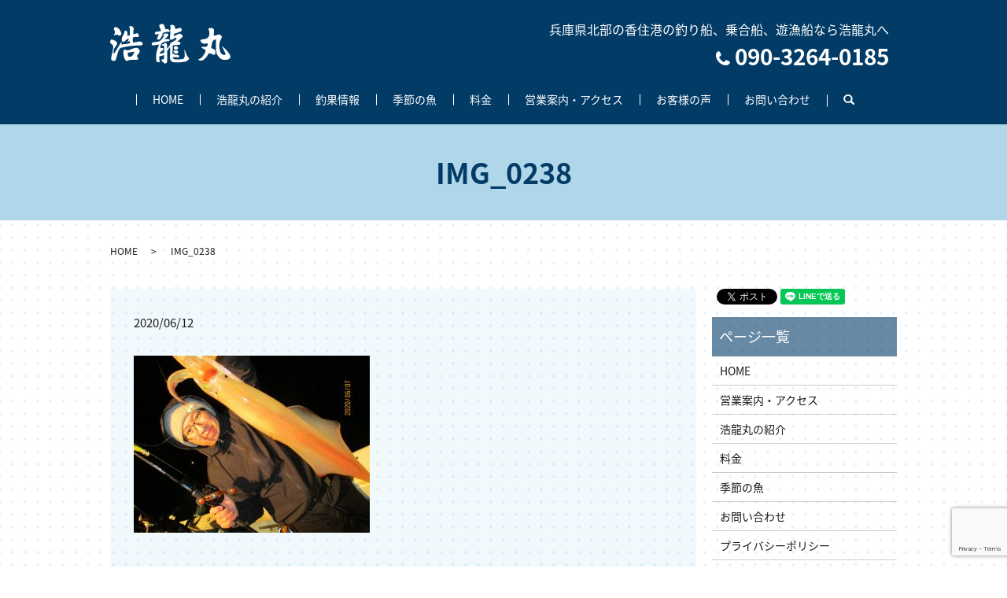

--- FILE ---
content_type: text/html; charset=UTF-8
request_url: https://www.ko-ryumaru.com/results/2023/attachment/img_0238
body_size: 4266
content:
  <!DOCTYPE HTML>
<html lang="ja">
<head prefix="og: http://ogp.me/ns# fb: http://ogp.me/ns/fb# article: http://ogp.me/ns/article#">
  <meta charset="utf-8">
  <meta http-equiv="X-UA-Compatible" content="IE=edge,chrome=1">
  <meta name="viewport" content="width=device-width, initial-scale=1">
  <title>&raquo; IMG_0238</title>
  <link rel='dns-prefetch' href='//www.google.com' />
<link rel='dns-prefetch' href='//s.w.org' />
<link rel='stylesheet' id='contact-form-7-css'  href='https://www.ko-ryumaru.com/wp-content/plugins/contact-form-7/includes/css/styles.css?ver=5.1.9' type='text/css' media='all' />
<script type='text/javascript' src='https://www.ko-ryumaru.com/wp-content/themes/ko-ryumaru.com/assets/js/vendor/jquery.min.js?ver=4.9.26'></script>
<link rel='shortlink' href='https://www.ko-ryumaru.com/?p=2024' />
  <link href="https://fonts.googleapis.com/earlyaccess/notosansjapanese.css" rel="stylesheet" />
  <link href="https://www.ko-ryumaru.com/wp-content/themes/ko-ryumaru.com/assets/css/main.css?1768611720" rel="stylesheet" >
  <script src="https://www.ko-ryumaru.com/wp-content/themes/ko-ryumaru.com/assets/js/vendor/respond.min.js"></script>
  <script type="application/ld+json">
  {
    "@context": "http://schema.org",
    "@type": "BreadcrumbList",
    "itemListElement":
    [
      {
        "@type": "ListItem",
        "position": 1,
        "item":
        {
          "@id": "https://www.ko-ryumaru.com/",
          "name": "浩龍丸（こうりゅうまる）"
        }
      },
      {
        "@type": "ListItem",
        "position": 2,
        "item":
        {
          "@id": "https://www.ko-ryumaru.com/results/2023/attachment/img_0238/",
          "name": "IMG_0238"
        }
      }
    ]
  }
  </script>


  <script type="application/ld+json">
  {
    "@context": "http://schema.org/",
    "@type": "LocalBusiness",
    "name": "浩龍丸（こうりゅうまる）",
    "address": "〒669-6543　兵庫県美方郡香美町香住区若松西浜750　地崎",
    "telephone": "090-3264-0185",
    "faxNumber": "",
    "url": "https://www.ko-ryumaru.com",
    "email": "info@ko-ryumaru.com",
    "image": "https://www.ko-ryumaru.com/wp-content/uploads/logo_ogp.jpg",
    "logo": "https://www.ko-ryumaru.com/wp-content/uploads/logo_org.png"
  }
  </script>
</head>
<body class="scrollTop">

  <div id="fb-root"></div>
  <script>(function(d, s, id) {
    var js, fjs = d.getElementsByTagName(s)[0];
    if (d.getElementById(id)) return;
    js = d.createElement(s); js.id = id;
    js.src = 'https://connect.facebook.net/ja_JP/sdk.js#xfbml=1&version=v2.12';
    fjs.parentNode.insertBefore(js, fjs);
  }(document, 'script', 'facebook-jssdk'));</script>

  <header>
    <div class="primary_header">
      <div class="container">
        <div class="row">
                    <div class="title">
                          <a href="https://www.ko-ryumaru.com/">
                <object type="image/svg+xml" data="/wp-content/uploads/logo.svg" alt="浩龍丸（こうりゅうまる）"></object>
              </a>
                      </div>
          <nav class="global_nav"><ul><li><a href="https://www.ko-ryumaru.com/">HOME</a></li>
<li><a href="https://www.ko-ryumaru.com/facility">浩龍丸の紹介</a></li>
<li><a href="https://www.ko-ryumaru.com/category/results">釣果情報</a></li>
<li><a href="https://www.ko-ryumaru.com/season">季節の魚</a></li>
<li><a href="https://www.ko-ryumaru.com/price">料金</a></li>
<li><a href="https://www.ko-ryumaru.com/aboutus">営業案内・アクセス</a></li>
<li><a href="https://www.ko-ryumaru.com/category/voice">お客様の声</a></li>
<li><a href="https://www.ko-ryumaru.com/contact">お問い合わせ</a></li>

                <li class="gnav_search">
                  <a href="#">search</a>
  <div class="epress_search">
    <form method="get" action="https://www.ko-ryumaru.com/">
      <input type="text" placeholder="" class="text" name="s" autocomplete="off" value="">
      <input type="submit" value="Search" class="submit">
    </form>
  </div>
  </li>
              </ul>
              <div class="menu_icon">
                <a href="#menu"><span>メニュー開閉</span></a>
              </div></nav>          <div class="hdr_info_wrap">
            <div class="hdr_info">
              <ul class="list-unstyled text-right">
                <li class="hdr_info_txt">兵庫県北部の香住港の釣り船、乗合船、遊漁船なら浩龍丸へ</li>
                <li class="hdr_info_tel"><span>090-3264-0185</span></li>
              </ul>
            </div>
          </div>
        </div>
      </div>
    </div>
  </header>

  <main>
              <h1 class="wow" style="">
      IMG_0238            </h1>

    
    <div class="bread_wrap">
      <div class="container gutters">
        <div class="row bread">
              <ul class="col span_12">
              <li><a href="https://www.ko-ryumaru.com">HOME</a></li>
                      <li>IMG_0238</li>
                  </ul>
          </div>
      </div>
    </div>
    <section>
      <div class="container gutters">
        <div class="row">
                    <div class="col span_9 column_main">
                  <article class="row article_detail">
      <div class="article_date">
        <p>2020/06/12</p>
      </div>
      <div class="row">
        <div class="col span_12">
          <p class="attachment"><a href='/wp-content/uploads/IMG_0238.jpg'><img width="300" height="225" src="/wp-content/uploads/IMG_0238-300x225.jpg" class="attachment-medium size-medium" alt="" srcset="https://www.ko-ryumaru.com/wp-content/uploads/IMG_0238-300x225.jpg 300w, https://www.ko-ryumaru.com/wp-content/uploads/IMG_0238-768x576.jpg 768w, https://www.ko-ryumaru.com/wp-content/uploads/IMG_0238-1024x768.jpg 1024w" sizes="(max-width: 300px) 100vw, 300px" /></a></p>
        </div>
      </div>

          </article>

    <div class='epress_pager'>
      <div class="epress_pager_prev">
        <a href="https://www.ko-ryumaru.com/results/2023" rel="prev">2020年6月7日</a>      </div>
      <div class="epress_pager_next">
              </div>
    </div>
                </div>
          <div class="col span_3 column_sub">
            <div>
<style>
.share_button {
  letter-spacing: -.40em;
  padding-top: 30px;
  margin-bottom: 7%;
}
.share_button > * {
  letter-spacing: normal;
  vertical-align: bottom;
  margin:0 2px;
}
.column_sub .share_button {
  margin-top: 0;
  padding-top: 0;
}
</style>
  <div class="container share_button">
    <!-- Facebook -->
    <div class="fb-share-button" data-href="https://www.ko-ryumaru.com/results/2023/attachment/img_0238" data-layout="button" data-size="small" data-mobile-iframe="false"><a class="fb-xfbml-parse-ignore" target="_blank" href="https://www.facebook.com/sharer/sharer.php?u=http%3A%2F%2Fwww.%2F&amp;src=sdkpreparse">シェア</a></div>
    <!-- Twitter -->
    <a href="https://twitter.com/share" class="twitter-share-button" data-lang="ja">ツイート</a>
    <script>!function(d,s,id){var js,fjs=d.getElementsByTagName(s)[0],p=/^http:/.test(d.location)?'http':'https';if(!d.getElementById(id)){js=d.createElement(s);js.id=id;js.src=p+'://platform.twitter.com/widgets.js';fjs.parentNode.insertBefore(js,fjs);}}(document,'script','twitter-wjs');</script>
    <!-- LINE -->
    <div class="line-it-button" data-lang="ja" data-type="share-a" data-url="https://www.ko-ryumaru.com/results/2023/attachment/img_0238" style="display: none;"></div>
    <script src="https://d.line-scdn.net/r/web/social-plugin/js/thirdparty/loader.min.js" async="async" defer="defer"></script>
  </div>
</div>
<div class="sidebar">
  <div class="widget_wrap"><p class="widget_header">ページ一覧</p>		<ul>
			<li class="page_item page-item-9"><a href="https://www.ko-ryumaru.com/">HOME</a></li>
<li class="page_item page-item-61"><a href="https://www.ko-ryumaru.com/aboutus">営業案内・アクセス</a></li>
<li class="page_item page-item-66"><a href="https://www.ko-ryumaru.com/facility">浩龍丸の紹介</a></li>
<li class="page_item page-item-73"><a href="https://www.ko-ryumaru.com/price">料金</a></li>
<li class="page_item page-item-78"><a href="https://www.ko-ryumaru.com/season">季節の魚</a></li>
<li class="page_item page-item-7"><a href="https://www.ko-ryumaru.com/contact">お問い合わせ</a></li>
<li class="page_item page-item-10"><a href="https://www.ko-ryumaru.com/policy">プライバシーポリシー</a></li>
<li class="page_item page-item-11"><a href="https://www.ko-ryumaru.com/sitemap">サイトマップ</a></li>
		</ul>
		</div><div class="widget_wrap"><p class="widget_header">カテゴリー</p>		<ul>
	<li class="cat-item cat-item-9"><a href="https://www.ko-ryumaru.com/category/voice" title="浩龍丸（こうりゅうまる）のお客様の声ページです。こちらでは、浩龍丸をご利用いただいたお客様の声の一部をご紹介します。個人名は伏せて、原文のまま掲載しております。ご感想を是非お聞かせください。">お客様の声</a>
</li>
	<li class="cat-item cat-item-10"><a href="https://www.ko-ryumaru.com/category/results" title="浩龍丸（こうりゅうまる）の釣果情報についてはこちらをご覧ください。船長は子どもの頃から釣りが好きで、乗り合い船の助手に始まり、18歳から船を持ち、海一筋で頑張って来ました。是非、浩龍丸で楽しい釣りをしましょう！！">釣果情報</a>
</li>
		</ul>
</div>		<div class="widget_wrap">		<p class="widget_header">最近の投稿</p>		<ul>
											<li>
					<a href="https://www.ko-ryumaru.com/results/4667">12月11日</a>
									</li>
											<li>
					<a href="https://www.ko-ryumaru.com/results/4658">11月15日</a>
									</li>
											<li>
					<a href="https://www.ko-ryumaru.com/results/4651">11月13日</a>
									</li>
											<li>
					<a href="https://www.ko-ryumaru.com/results/4631">11月11日</a>
									</li>
											<li>
					<a href="https://www.ko-ryumaru.com/results/4628">10月30日</a>
									</li>
					</ul>
		</div>1</div>
          </div>
                  </div>
      </div>
    </section>

  </main>
<footer>    <div class="footer_nav_wrap">
      <div class="container">
        <div class="row">
        <nav class="col span_12 pc-only"><ul><li><a href="https://www.ko-ryumaru.com/">HOME</a></li>
<li><a href="https://www.ko-ryumaru.com/facility">浩龍丸の紹介</a></li>
<li><a href="https://www.ko-ryumaru.com/category/results">釣果情報</a></li>
<li><a href="https://www.ko-ryumaru.com/season">季節の魚</a></li>
<li><a href="https://www.ko-ryumaru.com/price">料金</a></li>
<li><a href="https://www.ko-ryumaru.com/aboutus">営業案内・アクセス</a></li>
<li><a href="https://www.ko-ryumaru.com/category/voice">お客様の声</a></li>
<li><a href="https://www.ko-ryumaru.com/contact">お問い合わせ</a></li>
<li><a href="https://www.ko-ryumaru.com/policy">プライバシーポリシー</a></li>
<li><a href="https://www.ko-ryumaru.com/sitemap">サイトマップ</a></li>
</ul></nav>        </div>
      </div>
    </div>
    <div class="footer_copyright_wrap">
      <div class="container">
        <div class="row">
          <div class="col span_12">
            <p>Copyright &copy; 浩龍丸（こうりゅうまる） All Rights Reserved.<br>
              【掲載の記事・写真・イラストなどの無断複写・転載を禁じます】</p>
          </div>
        </div>
      </div>
    </div>
    <p class="pagetop"><a href="#top"></a></p>
  </footer>

  <script src="https://www.ko-ryumaru.com/wp-content/themes/ko-ryumaru.com/assets/js/vendor/bundle.js"></script>
  <script src="https://www.ko-ryumaru.com/wp-content/themes/ko-ryumaru.com/assets/js/main.js?"></script>

  <script type='text/javascript'>
/* <![CDATA[ */
var wpcf7 = {"apiSettings":{"root":"https:\/\/www.ko-ryumaru.com\/wp-json\/contact-form-7\/v1","namespace":"contact-form-7\/v1"}};
/* ]]> */
</script>
<script type='text/javascript' src='https://www.ko-ryumaru.com/wp-content/plugins/contact-form-7/includes/js/scripts.js?ver=5.1.9'></script>
<script type='text/javascript' src='https://www.google.com/recaptcha/api.js?render=6Lf1iYQdAAAAAAiWzkxLT4Mr7xuwSrDmwY1hsL2y&#038;ver=3.0'></script>
<script type="text/javascript">
( function( sitekey, actions ) {

	document.addEventListener( 'DOMContentLoaded', function( event ) {
		var wpcf7recaptcha = {

			execute: function( action ) {
				grecaptcha.execute(
					sitekey,
					{ action: action }
				).then( function( token ) {
					var event = new CustomEvent( 'wpcf7grecaptchaexecuted', {
						detail: {
							action: action,
							token: token,
						},
					} );

					document.dispatchEvent( event );
				} );
			},

			executeOnHomepage: function() {
				wpcf7recaptcha.execute( actions[ 'homepage' ] );
			},

			executeOnContactform: function() {
				wpcf7recaptcha.execute( actions[ 'contactform' ] );
			},

		};

		grecaptcha.ready(
			wpcf7recaptcha.executeOnHomepage
		);

		document.addEventListener( 'change',
			wpcf7recaptcha.executeOnContactform, false
		);

		document.addEventListener( 'wpcf7submit',
			wpcf7recaptcha.executeOnHomepage, false
		);

	} );

	document.addEventListener( 'wpcf7grecaptchaexecuted', function( event ) {
		var fields = document.querySelectorAll(
			"form.wpcf7-form input[name='g-recaptcha-response']"
		);

		for ( var i = 0; i < fields.length; i++ ) {
			var field = fields[ i ];
			field.setAttribute( 'value', event.detail.token );
		}
	} );

} )(
	'6Lf1iYQdAAAAAAiWzkxLT4Mr7xuwSrDmwY1hsL2y',
	{"homepage":"homepage","contactform":"contactform"}
);
</script>
</body>
</html>


--- FILE ---
content_type: text/html; charset=utf-8
request_url: https://www.google.com/recaptcha/api2/anchor?ar=1&k=6Lf1iYQdAAAAAAiWzkxLT4Mr7xuwSrDmwY1hsL2y&co=aHR0cHM6Ly93d3cua28tcnl1bWFydS5jb206NDQz&hl=en&v=PoyoqOPhxBO7pBk68S4YbpHZ&size=invisible&anchor-ms=20000&execute-ms=30000&cb=76olpv3gw96j
body_size: 48816
content:
<!DOCTYPE HTML><html dir="ltr" lang="en"><head><meta http-equiv="Content-Type" content="text/html; charset=UTF-8">
<meta http-equiv="X-UA-Compatible" content="IE=edge">
<title>reCAPTCHA</title>
<style type="text/css">
/* cyrillic-ext */
@font-face {
  font-family: 'Roboto';
  font-style: normal;
  font-weight: 400;
  font-stretch: 100%;
  src: url(//fonts.gstatic.com/s/roboto/v48/KFO7CnqEu92Fr1ME7kSn66aGLdTylUAMa3GUBHMdazTgWw.woff2) format('woff2');
  unicode-range: U+0460-052F, U+1C80-1C8A, U+20B4, U+2DE0-2DFF, U+A640-A69F, U+FE2E-FE2F;
}
/* cyrillic */
@font-face {
  font-family: 'Roboto';
  font-style: normal;
  font-weight: 400;
  font-stretch: 100%;
  src: url(//fonts.gstatic.com/s/roboto/v48/KFO7CnqEu92Fr1ME7kSn66aGLdTylUAMa3iUBHMdazTgWw.woff2) format('woff2');
  unicode-range: U+0301, U+0400-045F, U+0490-0491, U+04B0-04B1, U+2116;
}
/* greek-ext */
@font-face {
  font-family: 'Roboto';
  font-style: normal;
  font-weight: 400;
  font-stretch: 100%;
  src: url(//fonts.gstatic.com/s/roboto/v48/KFO7CnqEu92Fr1ME7kSn66aGLdTylUAMa3CUBHMdazTgWw.woff2) format('woff2');
  unicode-range: U+1F00-1FFF;
}
/* greek */
@font-face {
  font-family: 'Roboto';
  font-style: normal;
  font-weight: 400;
  font-stretch: 100%;
  src: url(//fonts.gstatic.com/s/roboto/v48/KFO7CnqEu92Fr1ME7kSn66aGLdTylUAMa3-UBHMdazTgWw.woff2) format('woff2');
  unicode-range: U+0370-0377, U+037A-037F, U+0384-038A, U+038C, U+038E-03A1, U+03A3-03FF;
}
/* math */
@font-face {
  font-family: 'Roboto';
  font-style: normal;
  font-weight: 400;
  font-stretch: 100%;
  src: url(//fonts.gstatic.com/s/roboto/v48/KFO7CnqEu92Fr1ME7kSn66aGLdTylUAMawCUBHMdazTgWw.woff2) format('woff2');
  unicode-range: U+0302-0303, U+0305, U+0307-0308, U+0310, U+0312, U+0315, U+031A, U+0326-0327, U+032C, U+032F-0330, U+0332-0333, U+0338, U+033A, U+0346, U+034D, U+0391-03A1, U+03A3-03A9, U+03B1-03C9, U+03D1, U+03D5-03D6, U+03F0-03F1, U+03F4-03F5, U+2016-2017, U+2034-2038, U+203C, U+2040, U+2043, U+2047, U+2050, U+2057, U+205F, U+2070-2071, U+2074-208E, U+2090-209C, U+20D0-20DC, U+20E1, U+20E5-20EF, U+2100-2112, U+2114-2115, U+2117-2121, U+2123-214F, U+2190, U+2192, U+2194-21AE, U+21B0-21E5, U+21F1-21F2, U+21F4-2211, U+2213-2214, U+2216-22FF, U+2308-230B, U+2310, U+2319, U+231C-2321, U+2336-237A, U+237C, U+2395, U+239B-23B7, U+23D0, U+23DC-23E1, U+2474-2475, U+25AF, U+25B3, U+25B7, U+25BD, U+25C1, U+25CA, U+25CC, U+25FB, U+266D-266F, U+27C0-27FF, U+2900-2AFF, U+2B0E-2B11, U+2B30-2B4C, U+2BFE, U+3030, U+FF5B, U+FF5D, U+1D400-1D7FF, U+1EE00-1EEFF;
}
/* symbols */
@font-face {
  font-family: 'Roboto';
  font-style: normal;
  font-weight: 400;
  font-stretch: 100%;
  src: url(//fonts.gstatic.com/s/roboto/v48/KFO7CnqEu92Fr1ME7kSn66aGLdTylUAMaxKUBHMdazTgWw.woff2) format('woff2');
  unicode-range: U+0001-000C, U+000E-001F, U+007F-009F, U+20DD-20E0, U+20E2-20E4, U+2150-218F, U+2190, U+2192, U+2194-2199, U+21AF, U+21E6-21F0, U+21F3, U+2218-2219, U+2299, U+22C4-22C6, U+2300-243F, U+2440-244A, U+2460-24FF, U+25A0-27BF, U+2800-28FF, U+2921-2922, U+2981, U+29BF, U+29EB, U+2B00-2BFF, U+4DC0-4DFF, U+FFF9-FFFB, U+10140-1018E, U+10190-1019C, U+101A0, U+101D0-101FD, U+102E0-102FB, U+10E60-10E7E, U+1D2C0-1D2D3, U+1D2E0-1D37F, U+1F000-1F0FF, U+1F100-1F1AD, U+1F1E6-1F1FF, U+1F30D-1F30F, U+1F315, U+1F31C, U+1F31E, U+1F320-1F32C, U+1F336, U+1F378, U+1F37D, U+1F382, U+1F393-1F39F, U+1F3A7-1F3A8, U+1F3AC-1F3AF, U+1F3C2, U+1F3C4-1F3C6, U+1F3CA-1F3CE, U+1F3D4-1F3E0, U+1F3ED, U+1F3F1-1F3F3, U+1F3F5-1F3F7, U+1F408, U+1F415, U+1F41F, U+1F426, U+1F43F, U+1F441-1F442, U+1F444, U+1F446-1F449, U+1F44C-1F44E, U+1F453, U+1F46A, U+1F47D, U+1F4A3, U+1F4B0, U+1F4B3, U+1F4B9, U+1F4BB, U+1F4BF, U+1F4C8-1F4CB, U+1F4D6, U+1F4DA, U+1F4DF, U+1F4E3-1F4E6, U+1F4EA-1F4ED, U+1F4F7, U+1F4F9-1F4FB, U+1F4FD-1F4FE, U+1F503, U+1F507-1F50B, U+1F50D, U+1F512-1F513, U+1F53E-1F54A, U+1F54F-1F5FA, U+1F610, U+1F650-1F67F, U+1F687, U+1F68D, U+1F691, U+1F694, U+1F698, U+1F6AD, U+1F6B2, U+1F6B9-1F6BA, U+1F6BC, U+1F6C6-1F6CF, U+1F6D3-1F6D7, U+1F6E0-1F6EA, U+1F6F0-1F6F3, U+1F6F7-1F6FC, U+1F700-1F7FF, U+1F800-1F80B, U+1F810-1F847, U+1F850-1F859, U+1F860-1F887, U+1F890-1F8AD, U+1F8B0-1F8BB, U+1F8C0-1F8C1, U+1F900-1F90B, U+1F93B, U+1F946, U+1F984, U+1F996, U+1F9E9, U+1FA00-1FA6F, U+1FA70-1FA7C, U+1FA80-1FA89, U+1FA8F-1FAC6, U+1FACE-1FADC, U+1FADF-1FAE9, U+1FAF0-1FAF8, U+1FB00-1FBFF;
}
/* vietnamese */
@font-face {
  font-family: 'Roboto';
  font-style: normal;
  font-weight: 400;
  font-stretch: 100%;
  src: url(//fonts.gstatic.com/s/roboto/v48/KFO7CnqEu92Fr1ME7kSn66aGLdTylUAMa3OUBHMdazTgWw.woff2) format('woff2');
  unicode-range: U+0102-0103, U+0110-0111, U+0128-0129, U+0168-0169, U+01A0-01A1, U+01AF-01B0, U+0300-0301, U+0303-0304, U+0308-0309, U+0323, U+0329, U+1EA0-1EF9, U+20AB;
}
/* latin-ext */
@font-face {
  font-family: 'Roboto';
  font-style: normal;
  font-weight: 400;
  font-stretch: 100%;
  src: url(//fonts.gstatic.com/s/roboto/v48/KFO7CnqEu92Fr1ME7kSn66aGLdTylUAMa3KUBHMdazTgWw.woff2) format('woff2');
  unicode-range: U+0100-02BA, U+02BD-02C5, U+02C7-02CC, U+02CE-02D7, U+02DD-02FF, U+0304, U+0308, U+0329, U+1D00-1DBF, U+1E00-1E9F, U+1EF2-1EFF, U+2020, U+20A0-20AB, U+20AD-20C0, U+2113, U+2C60-2C7F, U+A720-A7FF;
}
/* latin */
@font-face {
  font-family: 'Roboto';
  font-style: normal;
  font-weight: 400;
  font-stretch: 100%;
  src: url(//fonts.gstatic.com/s/roboto/v48/KFO7CnqEu92Fr1ME7kSn66aGLdTylUAMa3yUBHMdazQ.woff2) format('woff2');
  unicode-range: U+0000-00FF, U+0131, U+0152-0153, U+02BB-02BC, U+02C6, U+02DA, U+02DC, U+0304, U+0308, U+0329, U+2000-206F, U+20AC, U+2122, U+2191, U+2193, U+2212, U+2215, U+FEFF, U+FFFD;
}
/* cyrillic-ext */
@font-face {
  font-family: 'Roboto';
  font-style: normal;
  font-weight: 500;
  font-stretch: 100%;
  src: url(//fonts.gstatic.com/s/roboto/v48/KFO7CnqEu92Fr1ME7kSn66aGLdTylUAMa3GUBHMdazTgWw.woff2) format('woff2');
  unicode-range: U+0460-052F, U+1C80-1C8A, U+20B4, U+2DE0-2DFF, U+A640-A69F, U+FE2E-FE2F;
}
/* cyrillic */
@font-face {
  font-family: 'Roboto';
  font-style: normal;
  font-weight: 500;
  font-stretch: 100%;
  src: url(//fonts.gstatic.com/s/roboto/v48/KFO7CnqEu92Fr1ME7kSn66aGLdTylUAMa3iUBHMdazTgWw.woff2) format('woff2');
  unicode-range: U+0301, U+0400-045F, U+0490-0491, U+04B0-04B1, U+2116;
}
/* greek-ext */
@font-face {
  font-family: 'Roboto';
  font-style: normal;
  font-weight: 500;
  font-stretch: 100%;
  src: url(//fonts.gstatic.com/s/roboto/v48/KFO7CnqEu92Fr1ME7kSn66aGLdTylUAMa3CUBHMdazTgWw.woff2) format('woff2');
  unicode-range: U+1F00-1FFF;
}
/* greek */
@font-face {
  font-family: 'Roboto';
  font-style: normal;
  font-weight: 500;
  font-stretch: 100%;
  src: url(//fonts.gstatic.com/s/roboto/v48/KFO7CnqEu92Fr1ME7kSn66aGLdTylUAMa3-UBHMdazTgWw.woff2) format('woff2');
  unicode-range: U+0370-0377, U+037A-037F, U+0384-038A, U+038C, U+038E-03A1, U+03A3-03FF;
}
/* math */
@font-face {
  font-family: 'Roboto';
  font-style: normal;
  font-weight: 500;
  font-stretch: 100%;
  src: url(//fonts.gstatic.com/s/roboto/v48/KFO7CnqEu92Fr1ME7kSn66aGLdTylUAMawCUBHMdazTgWw.woff2) format('woff2');
  unicode-range: U+0302-0303, U+0305, U+0307-0308, U+0310, U+0312, U+0315, U+031A, U+0326-0327, U+032C, U+032F-0330, U+0332-0333, U+0338, U+033A, U+0346, U+034D, U+0391-03A1, U+03A3-03A9, U+03B1-03C9, U+03D1, U+03D5-03D6, U+03F0-03F1, U+03F4-03F5, U+2016-2017, U+2034-2038, U+203C, U+2040, U+2043, U+2047, U+2050, U+2057, U+205F, U+2070-2071, U+2074-208E, U+2090-209C, U+20D0-20DC, U+20E1, U+20E5-20EF, U+2100-2112, U+2114-2115, U+2117-2121, U+2123-214F, U+2190, U+2192, U+2194-21AE, U+21B0-21E5, U+21F1-21F2, U+21F4-2211, U+2213-2214, U+2216-22FF, U+2308-230B, U+2310, U+2319, U+231C-2321, U+2336-237A, U+237C, U+2395, U+239B-23B7, U+23D0, U+23DC-23E1, U+2474-2475, U+25AF, U+25B3, U+25B7, U+25BD, U+25C1, U+25CA, U+25CC, U+25FB, U+266D-266F, U+27C0-27FF, U+2900-2AFF, U+2B0E-2B11, U+2B30-2B4C, U+2BFE, U+3030, U+FF5B, U+FF5D, U+1D400-1D7FF, U+1EE00-1EEFF;
}
/* symbols */
@font-face {
  font-family: 'Roboto';
  font-style: normal;
  font-weight: 500;
  font-stretch: 100%;
  src: url(//fonts.gstatic.com/s/roboto/v48/KFO7CnqEu92Fr1ME7kSn66aGLdTylUAMaxKUBHMdazTgWw.woff2) format('woff2');
  unicode-range: U+0001-000C, U+000E-001F, U+007F-009F, U+20DD-20E0, U+20E2-20E4, U+2150-218F, U+2190, U+2192, U+2194-2199, U+21AF, U+21E6-21F0, U+21F3, U+2218-2219, U+2299, U+22C4-22C6, U+2300-243F, U+2440-244A, U+2460-24FF, U+25A0-27BF, U+2800-28FF, U+2921-2922, U+2981, U+29BF, U+29EB, U+2B00-2BFF, U+4DC0-4DFF, U+FFF9-FFFB, U+10140-1018E, U+10190-1019C, U+101A0, U+101D0-101FD, U+102E0-102FB, U+10E60-10E7E, U+1D2C0-1D2D3, U+1D2E0-1D37F, U+1F000-1F0FF, U+1F100-1F1AD, U+1F1E6-1F1FF, U+1F30D-1F30F, U+1F315, U+1F31C, U+1F31E, U+1F320-1F32C, U+1F336, U+1F378, U+1F37D, U+1F382, U+1F393-1F39F, U+1F3A7-1F3A8, U+1F3AC-1F3AF, U+1F3C2, U+1F3C4-1F3C6, U+1F3CA-1F3CE, U+1F3D4-1F3E0, U+1F3ED, U+1F3F1-1F3F3, U+1F3F5-1F3F7, U+1F408, U+1F415, U+1F41F, U+1F426, U+1F43F, U+1F441-1F442, U+1F444, U+1F446-1F449, U+1F44C-1F44E, U+1F453, U+1F46A, U+1F47D, U+1F4A3, U+1F4B0, U+1F4B3, U+1F4B9, U+1F4BB, U+1F4BF, U+1F4C8-1F4CB, U+1F4D6, U+1F4DA, U+1F4DF, U+1F4E3-1F4E6, U+1F4EA-1F4ED, U+1F4F7, U+1F4F9-1F4FB, U+1F4FD-1F4FE, U+1F503, U+1F507-1F50B, U+1F50D, U+1F512-1F513, U+1F53E-1F54A, U+1F54F-1F5FA, U+1F610, U+1F650-1F67F, U+1F687, U+1F68D, U+1F691, U+1F694, U+1F698, U+1F6AD, U+1F6B2, U+1F6B9-1F6BA, U+1F6BC, U+1F6C6-1F6CF, U+1F6D3-1F6D7, U+1F6E0-1F6EA, U+1F6F0-1F6F3, U+1F6F7-1F6FC, U+1F700-1F7FF, U+1F800-1F80B, U+1F810-1F847, U+1F850-1F859, U+1F860-1F887, U+1F890-1F8AD, U+1F8B0-1F8BB, U+1F8C0-1F8C1, U+1F900-1F90B, U+1F93B, U+1F946, U+1F984, U+1F996, U+1F9E9, U+1FA00-1FA6F, U+1FA70-1FA7C, U+1FA80-1FA89, U+1FA8F-1FAC6, U+1FACE-1FADC, U+1FADF-1FAE9, U+1FAF0-1FAF8, U+1FB00-1FBFF;
}
/* vietnamese */
@font-face {
  font-family: 'Roboto';
  font-style: normal;
  font-weight: 500;
  font-stretch: 100%;
  src: url(//fonts.gstatic.com/s/roboto/v48/KFO7CnqEu92Fr1ME7kSn66aGLdTylUAMa3OUBHMdazTgWw.woff2) format('woff2');
  unicode-range: U+0102-0103, U+0110-0111, U+0128-0129, U+0168-0169, U+01A0-01A1, U+01AF-01B0, U+0300-0301, U+0303-0304, U+0308-0309, U+0323, U+0329, U+1EA0-1EF9, U+20AB;
}
/* latin-ext */
@font-face {
  font-family: 'Roboto';
  font-style: normal;
  font-weight: 500;
  font-stretch: 100%;
  src: url(//fonts.gstatic.com/s/roboto/v48/KFO7CnqEu92Fr1ME7kSn66aGLdTylUAMa3KUBHMdazTgWw.woff2) format('woff2');
  unicode-range: U+0100-02BA, U+02BD-02C5, U+02C7-02CC, U+02CE-02D7, U+02DD-02FF, U+0304, U+0308, U+0329, U+1D00-1DBF, U+1E00-1E9F, U+1EF2-1EFF, U+2020, U+20A0-20AB, U+20AD-20C0, U+2113, U+2C60-2C7F, U+A720-A7FF;
}
/* latin */
@font-face {
  font-family: 'Roboto';
  font-style: normal;
  font-weight: 500;
  font-stretch: 100%;
  src: url(//fonts.gstatic.com/s/roboto/v48/KFO7CnqEu92Fr1ME7kSn66aGLdTylUAMa3yUBHMdazQ.woff2) format('woff2');
  unicode-range: U+0000-00FF, U+0131, U+0152-0153, U+02BB-02BC, U+02C6, U+02DA, U+02DC, U+0304, U+0308, U+0329, U+2000-206F, U+20AC, U+2122, U+2191, U+2193, U+2212, U+2215, U+FEFF, U+FFFD;
}
/* cyrillic-ext */
@font-face {
  font-family: 'Roboto';
  font-style: normal;
  font-weight: 900;
  font-stretch: 100%;
  src: url(//fonts.gstatic.com/s/roboto/v48/KFO7CnqEu92Fr1ME7kSn66aGLdTylUAMa3GUBHMdazTgWw.woff2) format('woff2');
  unicode-range: U+0460-052F, U+1C80-1C8A, U+20B4, U+2DE0-2DFF, U+A640-A69F, U+FE2E-FE2F;
}
/* cyrillic */
@font-face {
  font-family: 'Roboto';
  font-style: normal;
  font-weight: 900;
  font-stretch: 100%;
  src: url(//fonts.gstatic.com/s/roboto/v48/KFO7CnqEu92Fr1ME7kSn66aGLdTylUAMa3iUBHMdazTgWw.woff2) format('woff2');
  unicode-range: U+0301, U+0400-045F, U+0490-0491, U+04B0-04B1, U+2116;
}
/* greek-ext */
@font-face {
  font-family: 'Roboto';
  font-style: normal;
  font-weight: 900;
  font-stretch: 100%;
  src: url(//fonts.gstatic.com/s/roboto/v48/KFO7CnqEu92Fr1ME7kSn66aGLdTylUAMa3CUBHMdazTgWw.woff2) format('woff2');
  unicode-range: U+1F00-1FFF;
}
/* greek */
@font-face {
  font-family: 'Roboto';
  font-style: normal;
  font-weight: 900;
  font-stretch: 100%;
  src: url(//fonts.gstatic.com/s/roboto/v48/KFO7CnqEu92Fr1ME7kSn66aGLdTylUAMa3-UBHMdazTgWw.woff2) format('woff2');
  unicode-range: U+0370-0377, U+037A-037F, U+0384-038A, U+038C, U+038E-03A1, U+03A3-03FF;
}
/* math */
@font-face {
  font-family: 'Roboto';
  font-style: normal;
  font-weight: 900;
  font-stretch: 100%;
  src: url(//fonts.gstatic.com/s/roboto/v48/KFO7CnqEu92Fr1ME7kSn66aGLdTylUAMawCUBHMdazTgWw.woff2) format('woff2');
  unicode-range: U+0302-0303, U+0305, U+0307-0308, U+0310, U+0312, U+0315, U+031A, U+0326-0327, U+032C, U+032F-0330, U+0332-0333, U+0338, U+033A, U+0346, U+034D, U+0391-03A1, U+03A3-03A9, U+03B1-03C9, U+03D1, U+03D5-03D6, U+03F0-03F1, U+03F4-03F5, U+2016-2017, U+2034-2038, U+203C, U+2040, U+2043, U+2047, U+2050, U+2057, U+205F, U+2070-2071, U+2074-208E, U+2090-209C, U+20D0-20DC, U+20E1, U+20E5-20EF, U+2100-2112, U+2114-2115, U+2117-2121, U+2123-214F, U+2190, U+2192, U+2194-21AE, U+21B0-21E5, U+21F1-21F2, U+21F4-2211, U+2213-2214, U+2216-22FF, U+2308-230B, U+2310, U+2319, U+231C-2321, U+2336-237A, U+237C, U+2395, U+239B-23B7, U+23D0, U+23DC-23E1, U+2474-2475, U+25AF, U+25B3, U+25B7, U+25BD, U+25C1, U+25CA, U+25CC, U+25FB, U+266D-266F, U+27C0-27FF, U+2900-2AFF, U+2B0E-2B11, U+2B30-2B4C, U+2BFE, U+3030, U+FF5B, U+FF5D, U+1D400-1D7FF, U+1EE00-1EEFF;
}
/* symbols */
@font-face {
  font-family: 'Roboto';
  font-style: normal;
  font-weight: 900;
  font-stretch: 100%;
  src: url(//fonts.gstatic.com/s/roboto/v48/KFO7CnqEu92Fr1ME7kSn66aGLdTylUAMaxKUBHMdazTgWw.woff2) format('woff2');
  unicode-range: U+0001-000C, U+000E-001F, U+007F-009F, U+20DD-20E0, U+20E2-20E4, U+2150-218F, U+2190, U+2192, U+2194-2199, U+21AF, U+21E6-21F0, U+21F3, U+2218-2219, U+2299, U+22C4-22C6, U+2300-243F, U+2440-244A, U+2460-24FF, U+25A0-27BF, U+2800-28FF, U+2921-2922, U+2981, U+29BF, U+29EB, U+2B00-2BFF, U+4DC0-4DFF, U+FFF9-FFFB, U+10140-1018E, U+10190-1019C, U+101A0, U+101D0-101FD, U+102E0-102FB, U+10E60-10E7E, U+1D2C0-1D2D3, U+1D2E0-1D37F, U+1F000-1F0FF, U+1F100-1F1AD, U+1F1E6-1F1FF, U+1F30D-1F30F, U+1F315, U+1F31C, U+1F31E, U+1F320-1F32C, U+1F336, U+1F378, U+1F37D, U+1F382, U+1F393-1F39F, U+1F3A7-1F3A8, U+1F3AC-1F3AF, U+1F3C2, U+1F3C4-1F3C6, U+1F3CA-1F3CE, U+1F3D4-1F3E0, U+1F3ED, U+1F3F1-1F3F3, U+1F3F5-1F3F7, U+1F408, U+1F415, U+1F41F, U+1F426, U+1F43F, U+1F441-1F442, U+1F444, U+1F446-1F449, U+1F44C-1F44E, U+1F453, U+1F46A, U+1F47D, U+1F4A3, U+1F4B0, U+1F4B3, U+1F4B9, U+1F4BB, U+1F4BF, U+1F4C8-1F4CB, U+1F4D6, U+1F4DA, U+1F4DF, U+1F4E3-1F4E6, U+1F4EA-1F4ED, U+1F4F7, U+1F4F9-1F4FB, U+1F4FD-1F4FE, U+1F503, U+1F507-1F50B, U+1F50D, U+1F512-1F513, U+1F53E-1F54A, U+1F54F-1F5FA, U+1F610, U+1F650-1F67F, U+1F687, U+1F68D, U+1F691, U+1F694, U+1F698, U+1F6AD, U+1F6B2, U+1F6B9-1F6BA, U+1F6BC, U+1F6C6-1F6CF, U+1F6D3-1F6D7, U+1F6E0-1F6EA, U+1F6F0-1F6F3, U+1F6F7-1F6FC, U+1F700-1F7FF, U+1F800-1F80B, U+1F810-1F847, U+1F850-1F859, U+1F860-1F887, U+1F890-1F8AD, U+1F8B0-1F8BB, U+1F8C0-1F8C1, U+1F900-1F90B, U+1F93B, U+1F946, U+1F984, U+1F996, U+1F9E9, U+1FA00-1FA6F, U+1FA70-1FA7C, U+1FA80-1FA89, U+1FA8F-1FAC6, U+1FACE-1FADC, U+1FADF-1FAE9, U+1FAF0-1FAF8, U+1FB00-1FBFF;
}
/* vietnamese */
@font-face {
  font-family: 'Roboto';
  font-style: normal;
  font-weight: 900;
  font-stretch: 100%;
  src: url(//fonts.gstatic.com/s/roboto/v48/KFO7CnqEu92Fr1ME7kSn66aGLdTylUAMa3OUBHMdazTgWw.woff2) format('woff2');
  unicode-range: U+0102-0103, U+0110-0111, U+0128-0129, U+0168-0169, U+01A0-01A1, U+01AF-01B0, U+0300-0301, U+0303-0304, U+0308-0309, U+0323, U+0329, U+1EA0-1EF9, U+20AB;
}
/* latin-ext */
@font-face {
  font-family: 'Roboto';
  font-style: normal;
  font-weight: 900;
  font-stretch: 100%;
  src: url(//fonts.gstatic.com/s/roboto/v48/KFO7CnqEu92Fr1ME7kSn66aGLdTylUAMa3KUBHMdazTgWw.woff2) format('woff2');
  unicode-range: U+0100-02BA, U+02BD-02C5, U+02C7-02CC, U+02CE-02D7, U+02DD-02FF, U+0304, U+0308, U+0329, U+1D00-1DBF, U+1E00-1E9F, U+1EF2-1EFF, U+2020, U+20A0-20AB, U+20AD-20C0, U+2113, U+2C60-2C7F, U+A720-A7FF;
}
/* latin */
@font-face {
  font-family: 'Roboto';
  font-style: normal;
  font-weight: 900;
  font-stretch: 100%;
  src: url(//fonts.gstatic.com/s/roboto/v48/KFO7CnqEu92Fr1ME7kSn66aGLdTylUAMa3yUBHMdazQ.woff2) format('woff2');
  unicode-range: U+0000-00FF, U+0131, U+0152-0153, U+02BB-02BC, U+02C6, U+02DA, U+02DC, U+0304, U+0308, U+0329, U+2000-206F, U+20AC, U+2122, U+2191, U+2193, U+2212, U+2215, U+FEFF, U+FFFD;
}

</style>
<link rel="stylesheet" type="text/css" href="https://www.gstatic.com/recaptcha/releases/PoyoqOPhxBO7pBk68S4YbpHZ/styles__ltr.css">
<script nonce="0SVrXCP_ZyGVnDuGNkFQHQ" type="text/javascript">window['__recaptcha_api'] = 'https://www.google.com/recaptcha/api2/';</script>
<script type="text/javascript" src="https://www.gstatic.com/recaptcha/releases/PoyoqOPhxBO7pBk68S4YbpHZ/recaptcha__en.js" nonce="0SVrXCP_ZyGVnDuGNkFQHQ">
      
    </script></head>
<body><div id="rc-anchor-alert" class="rc-anchor-alert"></div>
<input type="hidden" id="recaptcha-token" value="[base64]">
<script type="text/javascript" nonce="0SVrXCP_ZyGVnDuGNkFQHQ">
      recaptcha.anchor.Main.init("[\x22ainput\x22,[\x22bgdata\x22,\x22\x22,\[base64]/[base64]/[base64]/KE4oMTI0LHYsdi5HKSxMWihsLHYpKTpOKDEyNCx2LGwpLFYpLHYpLFQpKSxGKDE3MSx2KX0scjc9ZnVuY3Rpb24obCl7cmV0dXJuIGx9LEM9ZnVuY3Rpb24obCxWLHYpe04odixsLFYpLFZbYWtdPTI3OTZ9LG49ZnVuY3Rpb24obCxWKXtWLlg9KChWLlg/[base64]/[base64]/[base64]/[base64]/[base64]/[base64]/[base64]/[base64]/[base64]/[base64]/[base64]\\u003d\x22,\[base64]\\u003d\x22,\x22UQbCq8K+VHnDp1huV8KLU8Kgw5UEw45iIDF3wplPw689csO4D8KpwoNoCsO9w7TCtsK9LSlOw75lw6DDhDN3w7PDscK0HQvDkMKGw44APcOtHMKKwp3DlcOeDcOiVSx0wr4oLsOAbsKqw5rDvhR9wohgISZJwpTDrcKHIsOdwpwYw5TDj8Ozwp/CiwFmL8KgfsOvPhHDkFvCrsOAwqrDs8Klwr7DnMOMGH5KwrRnRBtuWsOpRQzChcO1dsKUUsKLw5nCkHLDiQwYwoZ0w45SwrzDuUdoDsOewpPDsUtIw5hjAMK6wr7CpMOgw6ZcOsKmNAx+wrvDqcKlXcK/[base64]/Ct8K8wozDksOVwo/CgSvCnsOkPjLCrR0tBkdiwqHDlcOULsKWGMKhCEvDsMKCw7QlWMKuGU9rWcKWX8KnQCPCh3DDjsOIwqHDncO9WcOgwp7DvMKWw7DDh0IEw4Ydw7YvF244QC5ZwrXDslTCgHLCpibDvD/DiHfDrCXDj8OAw4IPFFjCgWJeFsOmwpcjwqbDqcK/wp4Vw7sbF8O4IcKCwrV9GsKQwp7Ck8Kpw6NYw7Vqw7kEwohRFMOJwrZUHz3CvUc9w4fDkBzCisO+wqEqGH7CsiZOwppkwqMfM8OPcMOswqc1w4Zew71+wp5CQEzDtCbCoTHDvFVaw5/[base64]/Dp0jCpWrClcOvbydubTEDw7vDjVN6IcKwwo5EwrYjwqvDjk/DocOyM8KKTcKhO8OQwrojwpgJT08GPHl7woEYw50lw6M3Zx/DkcKmVsOnw4hSwq3Ch8Klw6PChUhUwqzCoMKXOMKkwoTCmcKvBU/[base64]/[base64]/CnMKZGcOHPMKrwoNNREbClMKPMsKZY8KkFmgAwqFqw5MlYMOXwojCtsOUw7VPC8KBaAIzw70jw73CvErDmsKlw7AZwpHDk8K7A8KSGsOFRC9Lwr5+cBjDq8OLX1NHw5LDpcKQRsOOfwvCh2rDviZWa8O1SMOjf8K9EMKOAcKSD8KAw5zDkUzDkl/ChcKuY1vDvmnCmcKZIsKtw4LDlcKFwrBOw57DvmsQTi3DqcKBwoTCghLDlsOrw4xAIsOlU8O2VMK1wqZaw5/DrzbDk3DCoy7Cn0HDvUjDncO1wosuw6PCi8KTw6cUwrxmw7huwqIQwqTDlsKZdEnDqw7Cun3Co8KTJsK8WMKxMcKbS8OALcOZLyAgHz/[base64]/ClwHDhVjClsKOw5fDmn3CosOowrzCiyPCvMOtYcKFHSvCsw/CpVjDgMONLHdlwpvDm8Olw4B6ejVRwqXDu3HDtsKXWxHCnsOgw4LCk8K2wpfCvMKJwpsYwoHCom3CpQ/CiHbDiMKNMj/Dp8KlKcOQQMOSBH9Tw7DCq2HDpQsiw6LCgsOUwop5C8KOGT5/U8K6w7MgwpnCs8OzJMKlVDhbwrvDm03DvnA2AgTDvsOtwrhaw7ZJwp/CjFPCt8OPXMOgwosODcOUE8KHw6/[base64]/DkcKHw47Dg8Ksw48MwohIC0sIdMOzw7TDuQzCrEBJGQPDksOrWMO6wpfDjsO/[base64]/CucKJcydVesOtw71Pwq/Cp03Cg8O8Zn8+w6w7wo9aRcKnXCJKPMO/ccOAwqDCgA1yw6h/wrDDgH1Fwpkhw6bCvcK8d8KTw5HDuSpkw7ARNykGw6TDpMK5wr3DscK8XHDDhm/[base64]/Cv8K6wr05MkjDr8OxH8KGw5UzwqnDkjbCkT3DnlsPw7QcwrnDjMODwpIIDEHDlsOCwoLDoxNqw73DusKfGsKjw5fDpRHDh8O1wpDCtsKiwp/DjcOYwqzDsXzDusOKw4tsTRdJwrnCmcOLw5rDmxFpMwjDuCRsfMOicsOow5vCi8Oxwqlpw7hXBcOeKDTClB/[base64]/LhbCrgPCiixDwrjCuGXDqzvCv3pow6t4QxECI8KRVsKqNTt/BjJAWMOLwrjDkHHDoMOow5PDiV7Ci8KywrEcB3/[base64]/OTbCm8O0J8O1w7vCssOcwp9OXFPDlMOTwpjCpMKAWcKrDEnCtWtNw75iw4vCrMKewoXCu8OUZsK6w6V5w6AmwovDvcKDTmxUbi91wolqwoYtwqPCicKOw5LCiybDnG/DsMKtUVzDicK0QsOVJMOAQMKjOCrDvsODwpQ0wpTCnGl6GTrCg8OVw5EFaMK3NGDCphrDll8zwqZ7SyhCwrQsecO+GnzDrRbCg8O9w4R8wpo5w7HDv3nDrcKewr0wwoBqwoJ1woEPQhvCvMKgwrsrAMKfH8OFwpx/eCRxKRoiXMKgwqZ8wpjChlgyw6TDmGAdVMKED8KVScKQeMK2w4xSLsO8w4pBwrDDoSJ2wqUuFcOqw5A3JiBswqE1C2HDi2p7w4B+L8OMw6fCqsKCQmRWwo4DGjzCuR3Cr8Kkw4FOwoBZw4rDjnbCucOiwr/DhcOXURVYw7bCjgDCncORRm7DocOFJ8Kpwr/CvGfCocKEE8OZA03DoGVQwpXDuMKlXcOywofDqcO8w6fDpE4Aw7rCkWJIw6BqwoFwwqbCm8OPF2LDqnZmeCgPbjJBK8KAw6EuBsOnw79nw6/[base64]/DisK+wp9YNcKKw6xCw605wpptw6t2wrA2w4fCiMKmC1fCjmd5w6k9wpPDvALDsUp4wqBMw6RFwqwLwozCpXo7Z8KxBsKuw4nDucO5w7JwwqnDpMOJw5fDvWF3wp4vw6/DjwHCunbCkGXCqHzDk8OBw4rDm8OPY3JGwr0LwrjDmkDCrsKJwr7DujdxD3DDisOuZHMjAsOfOF8qw5zDozTCkMKJH3rCoMOmMMOuw5LCk8OSwpfDksKhw6vCt0ZDwrkDGcKuw5A1wrd+w4bCkjbDk8KaXg/Ct8ODU1rDgsOGWUp/SsO0dsKwwpHCjsOAw5nDvHAyAV7DtcKiwpdowrvDulnCn8KWw7XDvsOvwo8Fw7nDiMK4bA/DsAx+Iz7DlCx0w7MbJw7CoBfChMOtfDfDg8OawpMzC317HcOFdsKkw5fCi8OMwrbCtFcrcGDCtsOAJMKawphxX1nCnMKywrnDkycsRjjDucOaVMKlwonCjmtmwo5ewp3CnMOTKcKvwoXDlgPCkTsfwq3DnjxPw4rDqMO1wrfDkMOoG8Ocw4HCjErCghfDnX9cwp7DtS/ChcOJPkIeHcKjw6TCgX96YBPDhcK/TMKawqTChHTDv8OxLMKAD3poRMOZWcOlbSkpc8OkLMKSwq/Ct8KmwpfDvyRZw6RUw4fDhsONesKoW8KZM8KeGMOhJ8K6w4nDun/CpnfDq3xCAsKTw47Cu8OTwqfCocKUI8OYwpHDn2oibB7ChTjDmT9LHsKAw7rCpjLDtF4DS8K2wq1Ow6BNA3fDtwk4TcKcwovCisOjw4VmSMKeAsK9w617wpgpw7XDjMKbwoo+Q0LCucKtwrAJwoEyN8O4ZsKVwonDuQMDdsObQ8KCw4/DhcKbaH91wonDpQjDpDfCsSx/FmsHFT/[base64]/DlwvDssK2OT0AwrHCvBDCoUrCtVjDunzDuxDCocOJwrFAaMOheFJtHcKuf8KdTTR6KCLChi/CrMO0w5XCrSB2w68tDVwZw5cKwp5zwr/CoHLClQoaw6MPHnbDhMOOwprCl8OSbglCXcKaNEEIwr80QcKPUcOSRMKGwrkmw6PDr8OcwohFw716GcKqwpPCiybDpSx+wqbCtsOua8Oqwr5uAw7ClzHCq8OMQMOsO8OkNx3DpGIBPcKbwr/CgsOSwphjw4jCmMKBecKLZ0U+WMO7MXc0ZkPDgsKXwp57w6fDriDDi8KqQcKGw6cvVcKzw6fCrsKSfyjDihzDtMKXRcO1w6LCqyrCiSozIMOAH8KUwpnDoDXDlMKGwpzCncKKwoZXNznClsOOA28hYcO8wpg7w4MXwrbCl1hcwroOwp/[base64]/wo3CrXLDgcKqenFYZsO0TBJpw6vDiMOpw4PDrzdewq4Fw61pwoTDhMKqGwoBw6XDkcOue8OEw4paKgTDvsKwNiA1w5RQeMK8wrzDg2XCrEjCnMOHHkvDvcO+w6fDn8KmaWLCs8OFw54DRH/ChMK7w4gKwpvCgE5cTXjDmS/CkcOJaSrDksKdCXl1YcOuA8KWeMKdwo86wq/[base64]/TjtRHMOJHDfCtMOXw4RgwodqwrpHPSTDhCvCicK2w7nCn2M7wpDCul0iw4PDv17DryM5FxvDnsKNw6DCncKCwr86w5/DtA7ClcOCw7vCq33CpB/[base64]/[base64]/BMKONXvCj27DuBpUYEDDrwcjwphLwqIlAAQWR3fDs8OnwrdnbsO5YiJKN8K/[base64]/VlBlwrUMQ0ZHB8KowpDCkMO5ak7CtCssQX8LO2HDg1kJNQjDqVfDrxwnHUDChsOPwqzDssKewrzChXQ1w5jCrsKdw50WEsOtVcKswpIGwo5cw6HDs8KPwohuHHp8CMOIdhpIwr1/woxXPXtadU3CvG7Ci8OUwp5rJ2xNwovDusKbw4wgw4zDhMOyw4lKbMOwa0LDjDItWEbDrFDDksK8w74Dw7wPLzFpwrHCqDZdXVlnasOqw7zDrwvCk8OVIMO4Vjp/[base64]/[base64]/w4hNw5bCh8OCwqcqb8OMw53CqzXCgjHDkWLCnMKowqJvw5jDm8OhfMOBc8KPw64rwrxhaBTDtMOcwrjCicKKNVXDp8KgwoTDoTcTw7QQw7Y7w70LDHRSw7PDhMKKTRNOw4NJUxlYOMKjc8O0wo8wSHLDv8OAS3vCmkRpLMOxAGjClsO/[base64]/wqLChWfDvcOhTsK9GidUX8OpcsK4bALDtGDDswhEesOew6fDlsKUwqfDhjbDscOnw7bDg1nDsyBDw70lw5YOwrpMw5LDqcKmw5TDu8OQwo4KbBYCCSPCk8OCwqo3VMKrCkMMw6Inw5PCocK2wqg+w41FwqvCqsOTw4bCp8O/[base64]/CkMK0wrjDisKVa8OawpVjwrDDs8OWwrJWw7nCtMKPbcOaw4Q2e8O5ci4iw7nClsKPwooBN3XDi27CqRwYWQdgw6LChsOuwqfCncK1EcKtwp/Dj1IeOcK9wrtGwqrCn8OwDBLCv8ONw57CvSwYw4fCuVI2wq9hP8K7w4QmHsOdbMKXMMKWDMKWw5zDhTXCmMOFd2w/El/[base64]/w73CrsKucsO6w5HDujDCtMOkDMOjw7PDjV/CpVbDnMOew6wBw5PCl33DscKPScOQQDvDgcO/DcOnMsO4w5JTwqgow7lbP0bCrhHCoTTCjcKvBAVHVXrCvl13wq57bFnCp8OgJF8vJ8KSwrMww73CkhzDr8KXw4oowoHDoMKsw4lpKcOGw5F7w5TDtMKtemLCryfDs8OfwrNiUg/[base64]/CmDLDsMKvw4BMbmLDv8OjTTImw6LDkMKuw7vCrUppKcOZwpldwqJAGMO2C8KIXsKzwpkCLcOsK8KEdsOXwojCosKqRTMsei1yKjZHwrlkwqvCgMKvZMO/fQvDh8Kff20WY8OyCcO5w6TCrsKDSB5zw6DCsAfDqG3CvcOTwpXDtBgaw5YiNhnCpmPDhsKUwqtzMwoECRzDiFXCpBTDmcK0aMKpw4zDkS4lwq7Dk8KFTsKxJMO1wotgJ8O2HVUPGcO0wqduJQlcA8Ohw71WSWZOw57Dt0kWw4zDv8KOCcKJFX/DtSFjRmHDqhJYYcO0JsK7L8OTw7LDqsKGNWklW8OydTvDjsKUwrlteAo/TsOvNwJWwrfDkMKnSsKpDMKlwrnDrcKlE8KOa8Kiw4TCuMKlwqpnw7XCiUwPUl1bMMKVA8KyTnnCkMO8w5R8XzMCw4jDlsOlX8K5BlTCnsOdMHNMwpUsV8KjEcOLwpoKw5k5LsOMw6B5woUwwqfDkMOxMzccIsOSYC7Dv2DChsO1w5RkwpY/[base64]/CqnTDkQTCljpHVnE/RMOqAcOkwo/Cig3CtD7CkMOqIlcYJcKjZAMHwpgJdWJ1wpIbwrfDusOHw5XDscOISA9Jw4rCrMOkw4x+BcKFMg/[base64]/DocKQw7NOGXQ9wr/CjcOGwpjCtCB1Bkw8DEDDrcKdwpTCoMO0wr1Vw78rw4HCgcOMw5hVdWfCl2bCqG5wDE3DncO4YcKvSm1pwqPDtkYjCjHCucK7wqwgSsOfUCc7EH1Iwo5Cwo/CgMOJw7LDiS8Iw4zCocOHw4XCqys2SjZBw6vDi3dqw7IFCcOlDMOHdyxaw47DqMO7VhlNZyvCpMOZGVTCs8OAbGloZF4dw5pBIWbDqMKrZ8KfwqJ9wqDDoMKeZG/[base64]/[base64]/DsQ/Cum7CisO0woszwqjCjEfClwIaOMOvw7bCuMOhJBvDgcOFwrdNw5DCrgfDmsORKcOXwoLDpMKOwqMvJMO6LsO1w4PDhDnDtcKgwofCqhPDhCYUIsK7acKcBMK5w7g+w7TDp3MyEMOxw5zCpE8CNMOPwpfCusOFJ8Kaw6bDpcOCw59VQXVRwrEGAMKxw4/DnDQYwo7Dum/Cmx3DvsK6w6MQN8K1wp58BRNZw7DDoXZmYFYRRcKRacOed1TCpXfCoCsACAISw4DCi35KG8KMFsOzWxzDlA1hGcK/w5YId8ONwrp6ZcKRwqvCtFEXenNvHwEfFsOfwrfDpMKLG8K6w5MRwpzCkgDCtnVIwpXCtlLCqMK0wr4YwrHCiUXCr1JFwqcnw4LDixIpwoApw7jDik7CjQkIcjthFD8zwqzDkMKKEMKxIQ4LPsKkwrLCiMKWwrDCgMO3wpNyOB3DnCFaw4UJWMKcw4HDjk/[base64]/Cunhtw6PDtsOQwp85wqfDksOfwqbDrmbDpCBOw7bCssO7wptEHGd6wqNxw4Ygw47DondHR1TCpiHDixB7PQ4XJ8O3Y01RwpouW1t6Z2XCjwA8wrXDrMOCw5kiQlTDlX8kwrwBw5HCsSJgTMKfcy9CwrZ9AMOMw5IUw4vDlFs/wrLCncOFPS3DogXDv2k2wqkhKMKqw6Qew6fCncO1w4DCgBBXfMK4fcO2MifCsh7Dv8KXwoBrQMOxw4cyTcOCw7d7wqN/BcKfGGnDt0PCr8K+EB8Rw5oeSCrCljkyw5/CscOIQcONHcOcBsOZw5fDiMOMw4JAw4teHF7DsGQlVXVtwqA/b8KCw5gtwqHCl0IAfMOfYnp/ZcOMwpfDtyFMwopQLlTDtznCmBbCnV7Dv8KUVcKGwq0iMzVpw4Ymw4B5woBVV1TCu8KBUw/[base64]/[base64]/[base64]/GcKXA8OXFxLCjwk+w4/[base64]/w5BCTsK2w5w6NcOpw4dGwrVWK3nDvMORXMOUccKGw6XDg8OUwqZAf3E5w6rCvmREb0LCrsOBADtxwr7DgMK4wpc7RcOdM3hfLMKfAMOPwqDCjsKtM8KBwoLDqcKXXsKAJMOkbQZpw5E+cxYeRcOqAVRicB3DqcKmw7oRKVN2P8Kkw43CgC4HLjVwPMKew4zCq8Opwq/Dq8KOCcONw4/[base64]/w6LCiMOzFWo5wog/YcKNGMOrw6vDvMKmFyRVGsKNR8Oew4wkwpHDrMOeCsKibsKYJGfDssKmwqsQTsKcOiZJTcOBw7t0wqUQUcOBF8OLw4J/wosWw4bDvMOyQjTDqsOkwq8NCxLDncK4LsOcdk3Ci3/CqMK9QUY8JsKYasOBGjgWVMOtI8O0ScKOCcOSJCI5PBg2XMOqXB47dGXDtkBpwppcSw8ccMO/fT7Cn11uw5ZNw5ZnakxZw4jCssKEQEgswo4Iw5t3w4rDljrDpV7CqMKMYQLDh2TCjsOMJ8KJw6QzVMO7KxzDnMKCw7/DnFbDumHDmlkewr/CtlrDqcOPPMOGUyBREHbCqcK+wr9Zw7VEw7MYw5XDnsKPXcKrIcOEwqshKVFxS8KkeXE4wqUePFNDwq0Iwq52aR4HTyZVwqfDgArDqlrDgcOrwpwQw4bCvR7DqMOvbXfDuk1/wp/DvSBHQG7DjjZRwrvCpAIKw5TCoMKuw5fDlTnCjQrCm3R/bjAmw7fCiGUWwpzCocK8w5jDkFV9wroLCCPCtRF6wqfDqcOcJgzCgcOOZ1DCmRjCs8KrwqbCvsKuw7HDj8OsejXCpMOwMi12esKbwq/DvDkSWCgWS8KKRcKQWnrChFTCoMOIWwnCmcKqP8OaRMKPw7hMB8OmXsOvPhNQLcKCwoBLUkrDkcOgdsOiCMK/cTXDnMOKw7zCjMOFdl/DkDFXw64BwrDCgsOdw5EMwq5nwpHDkMOPw6Aawrk4w7Bbw4TCvcKqwq3DkjTDkMOxDhfDgFrDo0fDrH7DjcKcUsK0QsO/[base64]/DiTRZZS7Dpi1iT8KQwrwkAUzCj8KjccOSwpLDksKDwpPCnMOtwpgzwr9KwonCsS0CI2UPf8KXwotfwohkwosBwp/Cv8O0McKoAcOAcnJtWnIxwrp4CcKqAMOgV8Obw4cJw6cpw5XCmAhMFMOQw7/Dh8Kjwq44wrfCpH7DiMOdfsKRKXASfFTCmMOiwobDs8KpwqPCgj/DhmI1wowFf8KYwpjDuRLChsK5ccKJdBfDocO4emtWwrvDtMKvf2vCtw8+w6nDv3khCn1aRB96woI+IBIcwqrClTReKGXDpwzDscOnwpowwqnDvsOtIMKFw4caw7zDsklEw5TCnWDCqV4mwphEw6QSZ8OiUcKJaMKtwqw/w7DCn1d/w7DDgwZUwqULwo5YYMOyw4wCMsKvLsOqwrlpLMKdZUTCsQHChsObw4JmG8Otw5jCmE3Cp8KBLsObOMKbw7kVJ3kOwqFKw67DsMOEwpdPw7pyPEIqHj/CicKHbcKFw63Cl8K0w7xXwqUQUMKVASTCu8K1w5jDtcOLwq0YFMKTVyvCo8K6wpnDvypIPMKcNDnDrWPDpcOsDU0Fw7VkO8O0wozCiFVPKn1Dwp/CtjjDkMKVw7fCqDzDm8OpKCzDtlAqw65Gw5TClFfDtcOzwp7Dm8KaUmh6UcK9cS4pw67DscK+OTMPwr8Rwq7Dp8OcOHYOWMO7wrsyecOcNipyw7LDrcOBwo0wXMOCe8K5wowkw70fSsKnw4ctw6HCu8O4Bm7Cu8K/w5hKwoV9wpjCoMOld1lNM8KOG8KpTCjDrjnDsMOnwqIIwqM4wqzCmRN5aGnDv8O3wqLDksKIwrjCtgIyR05fw450w6fCsWwsBl/CgCTDpMOMw6XCjTjCksK4VGjCsMOnVhPCk8O5w4cMJsOQw77CvGjDvMO9F8KzdMONw4fDhEnClMKvS8Oow67Diit6w5FJVMORwo7Dg2YJwoN8woDCgUfDsgAnw53ChE/DkB8ANsKXPw/CiVV+asK5DCgjKMKRS8KFWCbDklrDlcOCGltmw4kHwqQnQsOhw7DCiMOTEmbDlMOUw6Rfwq8lwp9jARTCr8O/wrsYwqbDmTbCpj3CncKvPsKibQZiWjRlw6rDu09rw4PDscOVwovDmSFXB0XCvMK9J8KWwrlceVofUcKYOMOWUSdbD2/Dh8OxNgFQw4huwokII8OUw5zDlMOpOsO2w6QoFcO3w7nCvDnDgBhhZg9eB8Kvw64Vw7pfX38owqTDu0/[base64]/wqcZwq3Csx/CpMOdegvDuMKjZX9DwpPDi8KowqcFwrzCsgHCn8KUw49rwpjCr8KMNsKbw7cVYFgXIS3Dn8K1N8KnwpzCmXTDqcKkwqHCu8K5wpTDrQE9IXrCtAzCpX8oWwlNwoY8VcONMUcJw5XCiBnCt2bCgcKGW8K2wpYnAsKDw5bCgTvDlgw6wqvCvsK3Iysowq/Cr0R0dsKpDm3Di8OSFcO1wqgPwqELwoI6w6DDpjPCjcKjwrAHw6zCksK4w6sKUw/CtB7DuMOZw79Dw43CtUTCuMKGwpbDvw4GWcKewrUkwq06w5Y3envDuygoc2PDqcOpwqXDujpNwqo+wol3woXCkcKkbMKbJiDCgcO8w7XDgcOpBMKBbV3DrilaVsKiLG1Owp3DlkrDo8KHwpB/OEYHw40Sw5rCr8OZw7rDo8O+w68PCsOaw5QAwq/DmcOxHsKIwqgDbHLChg3ClMOFw7vDvgknwrd2ScOmwpDDpsKORcOgw6J5w5HCrnU0A3xSC3oaYQXCmsO7wqNGeEPDl8OwHQzCsm9OwpDDpsKBwrnDiMK1Xgd9PRYqMVJLYVfDp8KBKwIDwpbDpTfCqcO9LTp/[base64]/[base64]/DmNvwojDqcKbTMKUw6PCsSBLwpsnUhZOw5DCnsK6w41Ow7jDiB4Vw5bCkgNmbMKRa8OTw6PCvDRbworDiyQIHH3CiyQrw7g2w6jDtxFCw6sRODHDjMO8wqTCtSnDlMKawpZbaMKbMcOqTAMnw5XDgmnCisOsWD52OWwtQH/CoR4oHg8tw45kTjY2IsKTwpkfw5HCrcKWw7LCl8OYGyBvwqjCucOeD103w7/DtWc6bMKmB3xfZTrDgcOYw67DlsOyT8O2JhkhwoFtcxrCgMO1WWXCtsOaLsKFWVXCvcK2BhIHP8ObYFHCo8OQYsKewqbChzkOwpTCjBsYJMOnH8OaQEMOwqHDlCoBw7gJE1IcDnwQOMKpalgQw4ASwrPChRYvTyzCniXCpMKXUnYuw5RfwoR/EcOtC2pCw4LCiMKSwqQRwojDp3/DsMK3fgs4UTIuw5o7AsK6w6fDjA42w77CpzoRezvDlcOCw4zCuMOrwrgNw7bDoh9QwoDCgcOBFcKvw54+wrLDhwvDicOYPylFCcKJwoc0U2oBw6IpF2oAOsOOCcK2w5/[base64]/w5QbwrvDtBDDjxfCusKTw7NUdhEqZcKLejLCn8KOCh/Ds8KGw4lCwol3OMOuw4w7V8OfVHV5BsOmwrPDjh1ewqXCrTfDq2DCsVDCm8K+wpQ+w5/[base64]/CscKmHsOiwqbCt3Rqw7nCum4uwpgJw60xw7socsOiN8OtwrdJYsOEwqMFWzdMwrsVFkZQw7keIcOQwoHDiBDDmMKDwrXCvwLCjyHCgcOBccOmTsKTwqllwoYKF8KKwrIJYMK4wqoLw6bDqDHDtVV0bDvDgSwhJsObwr/DlMO6XmTCr0ROwo4mwpQZwqfClEUyCi7DpsO3wq1ewqXDt8O2woRRZ09JwrbDlcOVw5HDmcKcwq4yfMKpw5TCqsKNQsO7McOzVRpXO8O9w4/[base64]/w4c4wodydcOWw6PCqgw2w7hVCksHwo1oJiIcYWBYwpc5UsKzHMKlN3cGYMKlNSjCjH/CkCvCisK/wrLCisKrwo9IwqEaRMOfQMO0JwomwrdtwqtRCTTDt8OpBlphwo7DvW3CtTTCoXnCqxzDocO5w6lWwoNrw7JXPRHChXbDpwjCp8OufH1ERcKvQzoeVFnCon10DnPCgzpwXsO2wotXWTxMYBjDhMK3JEZiwoTDoyXDoMKWw5dOEHnCn8KLP2/DkSgoDsKZQlwIw6rDvlLDjsKTw6RFw6YtA8OmTn7Cr8Kpw5tsRFvDpsKndy/DpMKxRcO1wrbCpworwq3Crlxdw4I0DsOFH2XCt27CpjjCgcKNHMOSwp47ScKfacOfPsOIdMKnBHLDoSJhDMO8acKISCcQwqDDkcO1wp8pC8OBWl7Dp8OEw5TCiF8qL8OtwqpcwpYUw63CrkYZG8KxwrFMDcO/wo0rfV5Aw5HDpMKGUcK3wrTDksKGBcOKARzDucOwwpVqwrjDt8K8wqzDmcKRRMORKi87w4A5I8KKMMOpZS8+wrUWMyvDkUI0JXUkwobCjcKdwpUiwr/[base64]/CtC5Qw7LCicO1OQwrO8Kcwo7CpHMewqpcfsK2wo0CeCnCkF/[base64]/VxQmWErCuTwMw5sTUcOpw43DoAFewqY2woHDjA7CkF7CuE7DhMKGwp9OGMKmHsKmw41wwp/CvxrDq8KTw4LDkMOSF8OHX8OFJ25pwp/[base64]/ClsOAwr8vwp7Di8OQS8O7wqbDiMKfwptVKcKlw4vDqkfDgFbDrjbDuivDlMOwS8K3w57DmsONwo3DscOGw4/[base64]/Cm8Kbw5cHw43Dr8Kww7fCrMKAFsOXaTjCmsKbwojCujnDqi3DiMKwwpTDlhF/woQww5Npwr7Du8OnXiJmYgbDpcKENi3DjMK6w7zCmz52wqvCiErDn8KFw6vDhFTCpGouRg11wpHDi3fCnENsTcOKwqEBJCHDqTgkT8Kzw63CjExxwq3CmMO4SSPCskLDrcORTcO4JU3DicOEERwRRUktcXF5wq/ClxXDhhNgw6vCigLCm0VaLcK4wrnDhm3DgHkrw5vDp8OHNinCpcKlTcO6DAwJVwvCvVNgwr5fwrPDmx/CrCNywqLCr8Owc8Ksa8Kaw6zDg8K9w4V/CsOVD8KmInTCjw3DiFsEBSXCrMO+w5koalRzw6fDti4HfDzDhlIfOcOrblZdw5vChgnCuFcBw51xwpV6BjTDsMK/[base64]/DvMOOwpfDhmYpU3LCvQB2CsKjwqXCpMKpwqzDvzfDnSpcUGhSdFF1cwrDhlLDh8OawrnCmMKpVcKLwojDmsKGS1nDvzHDrE7CgsKLBsOFwojCucKlwrXDr8OiGD9zw7lQw5/[base64]/w4VKw7fCjMKESy9FMwPCosOJw6HCnGDDj8OQVsK1F8OHWSzDsMK2Y8KGLMKLXDfDhBQ4RATCrsOAasKww6zDksOlcMODw4wSw4ZCwqDDkSgkeEXDhU7CqCBhVsOnUcKraMOPF8KSGMK/w7EEwpzDkjTCusOUR8OHwprCs2jCk8OOwosPcGILw4Y9wqbCoxjCiDvDmicRbcOpBMOaw65ZHsKHw5hESAzDnW1vw7PDhCnDkHlQUw/[base64]/wpkqMsKUw4BTY8KxacOadsOwwr3DrMKsNynClTlYTk0zwrd8NMOFdntvdsO/w4nClcKBwpdVA8O4woHDpzohwpvDmMO7w4nDqcKywpJ/w7LCiHHDthLCuMKnwqvCsMOgwpHCtsOUwojCjMKub2MTNsKSw5MCwocSSWXCrlDCusKWwrnDuMOKLsKywobCgsOXKWcHaA0FfMK+U8OAw7bDmTnDl0IVwrXCrcOEw4fDnQDCpgLDjCvDsXzCpmZWw5wWwr1Qw4hxw4fChAUsw4INw53CmcO+BMKqw7s1b8KHwr/[base64]/IUdHwpgew4gwD2jDj0XCsMKzw7pVw7fDmsOfw6BHw7Y1w5RiwrzCu8O0TsO/PiVjFwTCv8KQwrZvwovCj8KCwqUeYQNtdxAmw6BrZsOYw6wEccKGZ21cw5vCsMOIw4TCvVRzwqNQwrnCrTLDoSRiFcK8w4DDvMKpwp5VLiLDmibDkMKbwrFwwoo6w7ZjwqcUwpIjVCXClxR3XRcJEMKUbl/DtMOLN1PCgG0JZVFsw5pbwrzCvSElwrkJGh/CvwBHw5DDrhdFw7rDkXHDoSs7DsOyw4bDknwwwpzDmm1aw5tvOMKdbcKOd8KFQMKmLsKMOU9rw6Rbw4rDpisAJgcwwrvCuMK3GShdwq/CuEgHwrVtwofCnyPCp3/CoQbDncOvRcKlw7M7wo8Tw6tFEMO0wrTCoVkpRMOmXVTDpVvDlMOGWSXDjgBpR25vWMONDDAAw4kEwrzDszBvw4jDoMOaw6DCoCwwGMKiw4/DjcO9wq8Ewr8BIj04aQrDt1jDsQjCuHTCusKAQsKHwq/ConHCmmoswo4GKcK8ag3CuMK/[base64]/[base64]/ClmRAaMOiwpjCksKMWcKQTlzCgzLDoUDDqsOuT8O3wrlCwpXCsUAYw6Y2wpfCtThGw77DsU/CrcOJwqfDiMOrKMKRcUhLw5TDrRAyFsK2wrcEwqtfw59NDBsrTcKbwqNOG3JMw7xww6LDvCotLcOgVAMqBS/CjWPDg2AEwodBwpXCqsO0ZcObaXdULMOEEcOhwrlfwrxpAxDDtC9XB8Kzdj3CrxTDr8OJwpwVQMOuE8KDwq8VwqFww7jCvzFzw699wqdWbcO5NXk3w5fDlcK1AgvDl8Ofw5lxwqtqwr5CQUXDiC/DgWPDvy0YAT0mdsOsIsK/w7osCkbDlMKbw4HDtcK4TlnDlxHCq8O2DcONGg7Cm8Kaw68jw4scwpPDo0QJwpfCkzPCm8KGw7JxPDtFw6kywpLDiMOOOBLCijbCqMKTUMOZS0l/[base64]/[base64]/[base64]/DkVXDqMOSwo/CssKVwq/DjcKXU1BYPRAxB2B/[base64]/DmMOkCMKAw6TDpFxyA8O2TMK8UH3CvC96wpdFw5XCv39KTx5Iw7zCtnA9wpN+HMOFB8OBGCNTFAN7wqbCiURkw7fCmX/[base64]/DmMODwqXCoMKee8KTM8O1w5VzwrrDssKzw59ew73CuRhAPMKAT8OFcV/[base64]/wp8Jw4DCgcKCAMKFVTTDhcOdHcKoLF3CjcKAIF7Du3J8XAbDpC/DnU5EZ8O9DsKkwo3Dg8K9Q8KWwq8uw40qCGEOwqUzw4bCpsOHV8Kpw6sYwpEdPcK1wrvCrsOywpktEsKQw4pJwpPCoWDCrMOyw4/CtcKpw51oJMK9ccKrwoTDikrCmMKUwqcRIisxLlHCicKeEVsTf8Obay3DkcKywrXDkypWw4rDiQPDiVvCmj4WJcKKwq7CmExbwrPDnQRYwpTDpFnCqMKKe2gKwoTCqcOWw4zDnkfCgsOyGcOLWz0JERpvRcO/w7nDhUBFHyDDvsOTwr7DisKvfcKhw5JTbiPCmMONejM0wr7CtMK/w68xw6Uhw6XCgsOgXXVMdMOtOsOjw4nCosOfcMOPw6p7NsOPwrDDriIEUsKPX8K0G8OmJ8O8cyrDr8OCOWZuPBMWwohTB0BKe8KWwrZ+JVVQw79Lw73CgwbCtUdswqI5QSjCjcOuwrYhSsKowrYVwpTCsWDCoT0jfkHCrMOuE8O3GmjDvXzDqTx0wq/CmEhYd8Kfwp0/CDPDgsOwwo7DsMOXw7PCssOfCMKDFsK2DMO+YsO1w6kFRMK2KCsKwpLChXLDi8KWXsKLw6U4fsOgSsOmw7d/w6g6wovCoMOLWy7CuGbCnwNXwpzClFbCk8OCa8OFwoYWZMKpCw5lw5AOUMOSFxkQZxpNwrvDocO9w6HDgSdxasKAwo8QYmDCog0If8OCdcKNwpJAwrViw5lCwqTDhMOLLMOrFcKdwoPDuGHDsF4/wrHCjMKuG8OfDMOmCMOWQ8Ord8KYfsOlfjcHWMK6PxlFSXg5w7c5LMO1w4/DpMK9wrbChBfDqS7DoMKwRMKOPmZsw5M4CG1JAMKOwqMYHsOjwovCvMOsKAUyWsKVw6vCi01rwpzDgAnCoA4Fw6x2DSo8w4LDqUkdY3zCqDFuw43CpCfCkl0vwqN3CMO1w5vDuBPDo8K2w5EuwpDDrktvwqBqWsKoXMKvG8KOWG/DnA1vJw1lG8OrXyAow5vDg2PCnsK1woHChsKJWkYdw79ZwrxqeFdWw7bDnAbDscKiNkjDrRHDlgHDhcK/[base64]/[base64]/CvcOmwo4sPz7DicKGDcO3wpTCtsKbO8K9bSxZemDDmcOsHcOXAFgKw5xOw7TDpxYWw4zDhMKawqA+w4gMe2URJhtRwolFwrLDskgPX8Ouw7LCgS5UfgzDgnF0UcOXMMKKKgLClsKFwoJJdsKpDgwAw6klw5zCgMOkMRbCnFHDh8K2Q1UVw77ClcKKwo/CkcO/w6bCgHEgwpTCjhvCsMO5AVhEXw0JwovCm8OEw43ChMOYw6k4bBxTS1wEwrvCmUrDpHLCisO6w4nDssKqVnrDsnDCn8OWw6bDhMKVwqcIOBPCsSg0ND7DqMO1OiHCv1DCnsO5wp3Cu1IhWTRzwqTDiVHCmxprCld0w7zDvwhtdS5kUsKlZsOWQi/DjcKbWsOPw7EkQUhUw6nClcO1A8OmWzwFR8OJw6zCmQbCmGQQwpDDoMO7wrHCh8O0w4DCkMKHwq0jw6fCm8KHDcKjwpTCsStFwrE7ByA\\u003d\x22],null,[\x22conf\x22,null,\x226Lf1iYQdAAAAAAiWzkxLT4Mr7xuwSrDmwY1hsL2y\x22,0,null,null,null,0,[21,125,63,73,95,87,41,43,42,83,102,105,109,121],[1017145,826],0,null,null,null,null,0,null,0,null,700,1,null,0,\[base64]/76lBhn6iwkZoQoZnOKMAhk\\u003d\x22,0,1,null,null,1,null,0,1,null,null,null,0],\x22https://www.ko-ryumaru.com:443\x22,null,[3,1,1],null,null,null,1,3600,[\x22https://www.google.com/intl/en/policies/privacy/\x22,\x22https://www.google.com/intl/en/policies/terms/\x22],\x22qjhYu0rGBRAvqcW/FtqMHo3BCUC0zMo0MDjU0b/aDSE\\u003d\x22,1,0,null,1,1768615322612,0,0,[131],null,[228,17,180],\x22RC-M3_d0cC0qOPsWg\x22,null,null,null,null,null,\x220dAFcWeA6mrJ2DVUEfH41Q8VjXhFAiD86kGcFvw1YxYZnmH1ZzeLpgt3C5OA7mbkh9iSObbpgHxy6n61MdbpXnutUo2WeLn2w3zA\x22,1768698122530]");
    </script></body></html>

--- FILE ---
content_type: image/svg+xml
request_url: https://www.ko-ryumaru.com/wp-content/uploads/logo.svg
body_size: 4173
content:
<svg id="レイヤー_1" xmlns="http://www.w3.org/2000/svg" viewBox="0 0 153 50.2"><style>.st0{fill:#fff}</style><path class="st0" d="M142 28.7c.6 1.1 2.6 4.5 3 5.7.6 1.6 2.8 3.8 1 4.8-1.8 1.1-4-.7-5.4-2.5-.2-.2-.3-.5-.4-.8-1.8-5.6-2.4-11.1.6-16.5.8-1.4 1.9-2.5.7-4.1-1.3-1.6-2.7-2.3-4.8-1.6-1.5.5-3 1.5-5 1l.3-6c.1-3.8-2.8-3.6-5.2-3.4-3.4.2-1.2 2.3-1 3.6 1.3 6.7-.7 9.7-7.4 10.7-.5.1-.9.1-1.4.1-2.9.4-2.8 1.6-1.2 3.6 2.4 2.9 5.6 1.4 8.4 1.5-.6 3.7.2 4.8-8.3 4.3 0 2.6 7.1 2.5 5 6.7-1.2 2.3-2.4 4.7-4.2 6.6-1.3 1.4-3.1 1.9-5.1 2.8 3 2.2 5.6 1.8 7.9-.2 1.7-1.5 3.5-3.2 4.4-5.3 1.3-2.9 2.9-2.8 5.2-1.5 1.6.9 3.3 2 4.8-.2-.1-1.5-.2-2.9-.3-4.4-.3-.3-.7-.6-1-.9-1.2-1.4-4.8-.9-3.9-3.9 1.1-3.4.1-8.4 5.7-9.1v12.8c.3 1.8.7 3.7 1 5.5 3.7 6.5 7.4 8.6 13.3 7.4 2.1-.4 3.9-1.3 4.2-3.6.4-2.6-7.8-12.6-10.9-13.1zM4.4 35.4v.6c.1-.2.1-.4 0-.6zm32.3-3.2c-2-3-4.5-1.7-7-1.2-3 .7-6.1 3.4-8.7 2.3-4.2-1.8-3.9.6-4.2 2.4-.1 3.3.6 5.9 1.5 8.3.6 1.9 2.4 3.8 4.1 2.8 3.4-1.9 6.9-1 10.3-1.1 3-.1 3.9-1.3 2-3.6-1.3-1.6-.3-2.2.5-3 1.8-2.1 3.5-4 1.5-6.9zm-12.1 9.6c-2.7-.1-1.7-3.3-2.5-5.2 2.9-.4 5.6-.8 8.8-1.3-1.4 3.4-2.6 6.6-6.3 6.5zM4.9 38.2c-.2-.8-.4-1.5-.4-2.2-.1.8-.5 1.8.4 2.2z"/><path class="st0" d="M4.9 38.2c-.9-.4-.5-1.4-.5-2.2v-.6c-.1-.4-.4-.8-1.2-.9 1.5.8-.5 3.2 1.7 3.7z"/><path class="st0" d="M38.5 22.5c-2.1-.5-3.9.5-5.9.7-1.1.1-3.7.5-3.7.5l-.1-6.5s1.9-.4 2.3-.6c1-.5 1.8 0 2.8-.1 1.4-.2 3 .6 2.7-1.3-.3-1.8-1.3-4.1-3.3-3.2-2.1.9-3.7 1-3.7 1s0-2.3-.1-3.4c-.1-2.2.8-2.6.6-3.5-.5-2.4-1.9-3.3-4.2-3.4-3.2-.1-.9 1.7-.9 3.1 0 1.8.1 4 .1 5.8 0 .7-.1 3-.1 3s-.8.2-1.5.3c-.8 0-1.8.1-1.8.1s.5-2.2.4-2.8c-.3-1.5-.3-2.7-1.6-3.5-.8-.4-2.1.1-2.2.7-.8 5.7-5.3 7.9-3 12.9 1.8.8 4-.5 5-1.8 1.1-1.4 2.6-1.5 3.6-1.5-.4 1-1.3 3.3-2.9 4.4 0 0 2.4-1 4-2.1v1.1c0 .9.2 2.2.2 2.2s-3.2.6-3.8.8c-2.2.6-3.3-.4-6.1.9-1.4.7-.7-3.2-.6-3.8-1.5 1.6-2.3 3.5-2.9 4.4L4.9 38c-2.1-.5-.2-2.9-1.7-3.7-.6 2.8-1.4 5.7-1.8 8.5-.4 2.5.1 3.7 2.6 4.1 2.5.5 3-.8 3.6-2.7 1-3.4 1.8-6.6 3-10 .4-1.1 2-3.6 3.3-3.9 8.2-1.9 15.1-2.9 23.6-3 1.4 0 3.7.2 3.8-1.8.1-1.7-1.1-2.6-2.8-3zM9.3 13.9c1.4.9 3.4 1.7 4.5-.1 1-1.5.1-3.3-.7-4.8-.9-1.8-2.1-3.3-4-4.3-1.1-.6-2.2-1.1-3.4-.3-1.3.9-1.2 2.4-.6 3.3 1.7 2.3.9 4.5-.5 6.9 2 0 3.1-1.8 4.7-.7z"/><path class="st0" d="M4.4 35.4c-.1-2.1.5-4.1 2-5.9 3.8-4.8 3.4-7.1-2.4-9.1-1.2-.4-2.2-1.6-3.3.3-.8 1.4-1.2 3.5.2 4.2 4.6 2.5 2.7 6.2 2.3 9.6.8.1 1.1.5 1.2.9zm76.5-5.5c0 .2-.2 1.3.6 2.2.7.7 1.5.7 1.9.7.2 0 2.2.1 2.8-1.3.4-1 0-2.1-.7-2.8-.9-.8-2.2-.8-3-.4-1.1.5-1.5 1.4-1.6 1.6zm-.4 4.6c-.3.8.9 2 1.2 2.3.4.4.8.8 1.5 1 1 .3 2.5-.1 3-1.3.3-.6.5-1.5 0-2.1-.5-.7-1.5-.6-3.5-.5-1.4.1-2 .2-2.2.6z"/><path class="st0" d="M100.2 43.3c-2.9-2.6-3.5-5.4-5.5-10.9-.9 3.9 2.3 12-3.6 12.4-5.5.4-9.7 1.2-11.5-1.5 0-.2-.1-.6-.1-1 .7.2 1.8.1 4.4.1 1 0 1.4 0 1.7.1.6.1.8.2 1.1.1.6-.2 1.1-1.1.9-1.9-.2-.9-1.5-1.2-2-1.3-1.6-.4-2.3.4-3.4-.2-.7-.4-.7-1-1.4-1.2-.5-.1-1 0-1.5.2 0-4.3.3-9.6.3-10.6 1.9-.4 1.1-.9 5.1-1 1.4 0 4 .7 4.6-1.5.6-2.3-1.5-2.5-4.3-2.4 1.5-1.4 3.5-3 4.9-4.3 1.4-1.3 3.4-2.2 1.6-4.2-1.5-1.7-3.4-2.5-5.7-1-.7.5-1.4.9-2.2 1.2-.9.4-2.1 1.4-2.7.1-.7-1.4.6-2.1 1.9-2.5 2.1-.6 4.1-1.4 6.1-2.1 1.4-.5 2.8-1.2 2-3-.6-1.5-1.7-2.5-3.6-1.6-1.4.6-2.9.9-4.1 1.2-1-.5-.7-1.2-.7-1.7 0-2.9-2-3.8-4.3-3.7-3 .2-1.2 2.4-1.3 3.9-.1 1.2-.6 2.4-.9 3.5 1.4 1-.2 7.8 0 11.4 4.9.7 5.5-2.9 8.5-2.3-.7 5.5-8.3 4.7-8.4 8.4 0 1.6-1.2 2-2.2 3.6-.2.4-1.6 1.7-1.6 1.7s-.1-1.4 0-1.7c.3-2.5.1-5-2.2-5.7-.9 1.2-2.9 2.1-4.2 2.1-.1 0-.2 1.6.3 1.6l2.4-.1s.2 8.6.2 8.9c0 .3-5.8 2-5.9 1.2-.2-1.9 4.8-3.9 5-5.4.1-1.1-1.3-1.7-1.3-1.7h-2.7c0-7.7 5.1-7.3 6.2-7.9 1.9-.9 5.7.3 5.5-2.2 0-.2 0-.4-.1-.7-.1-.1-.3-.1-.4-.1-1.5-.5-4.4-.7-6.1.3 2.4-3.3 5.9-4.8 4.9-6.6-1.7-2.8-7.3.1-8.7 1.2.1-.3 1.2-2.1 2.1-2.9 1.1-.9 3.3-1.2 4.7-1.5 1.5-.3 3.8 1 3.7-1.5-1.4-3.1-5-1.6-5-1.6S69 3.5 68.6 1.8c-.5-2-2.8-2.1-4.7-1.3-2.2.9-1.6 2.3-.8 4.1.9 1.9 1.6 4.3 1.6 4.3s-3 .9-5.2.9c-1 0-2.6.4-2.7 2-.1 1.3.8 1.4 1.9 1.6.7.1 2.7-.7 3.4-.6-1.1 2.3-2.4 5.1-2.4 6.3 0 .3.2.5.5.6l1.6.3c.5.1.9-.1 1.2-.5.7-1.1 2.1-2.6 2.4-3.4.8-1.6 3-2.6 3.2-2.4.5 1.6-3.1 6.2-4.2 6.9-2.4 2.6-6.1 2.1-9.1 2.7-2.8.5-2.6 1.3-2.3 2.9.3 1.8 3 .9 4.4.7 1.9-.4 2.6 0 4.9-.7-2.8 6.2-4.3 12-3.8 18.3.3 4 1.2 4.7 4.9 4-1.6-3.5-.8-7.5-.8-7.5s3.4-.1 6-1.7c-.3 2.2 1.4 6.7-3.5 5.9v1.4c.5.4.9.9 1.4 1.2 1.3.9 2 3.1 4.1 2.3 2-.8 1.9-2.1 1.9-4V34.2s.9-.9 1.5-1.8c.7-1.3 2.1-3.1 2.1-3.1s.2 4.3.2 5c-.1 2.9-.2 5.8-.2 8.7.1 4.5 2.7 5.8 7.2 5.9 4.6.1 7.4-.2 11.9-.9 3.6-.6 5.9-4 5-4.7zM75.3 19.6z"/></svg>